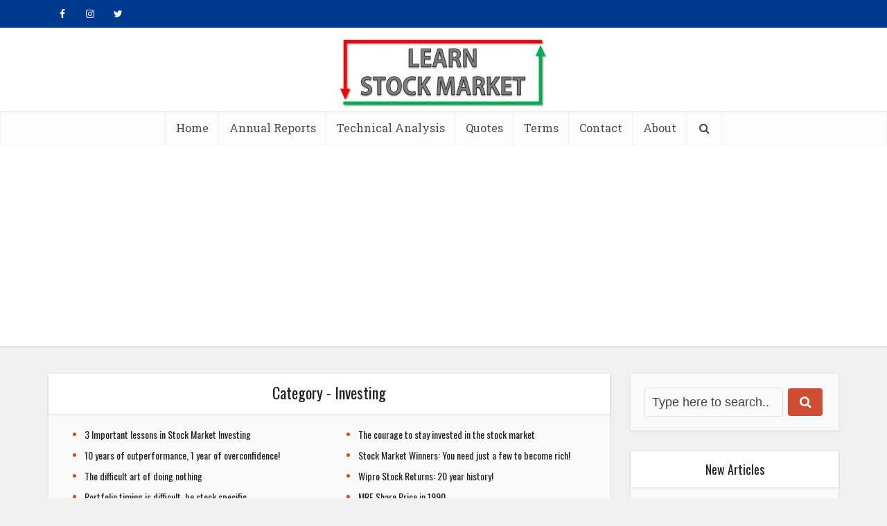

--- FILE ---
content_type: text/html; charset=UTF-8
request_url: https://www.learnstockmarket.in/category/invest/
body_size: 11207
content:
<!DOCTYPE html>
<html lang="en-US" prefix="og: https://ogp.me/ns#" class="no-js no-svg">

<head>

<meta http-equiv="Content-Type" content="text/html; charset=UTF-8" />
<meta name="viewport" content="user-scalable=yes, width=device-width, initial-scale=1.0, maximum-scale=1, minimum-scale=1">
<link rel="profile" href="https://gmpg.org/xfn/11" />

	<style>img:is([sizes="auto" i], [sizes^="auto," i]) { contain-intrinsic-size: 3000px 1500px }</style>
	
<!-- Search Engine Optimization by Rank Math - https://rankmath.com/ -->
<title>Investing - Learn Stock Market</title>
<meta name="robots" content="follow, index, max-snippet:-1, max-video-preview:-1, max-image-preview:large"/>
<link rel="canonical" href="https://www.learnstockmarket.in/category/invest/" />
<link rel="next" href="https://www.learnstockmarket.in/category/invest/page/2/" />
<meta property="og:locale" content="en_US" />
<meta property="og:type" content="article" />
<meta property="og:title" content="Investing - Learn Stock Market" />
<meta property="og:url" content="https://www.learnstockmarket.in/category/invest/" />
<meta property="og:site_name" content="Learn Stock Market" />
<meta name="twitter:card" content="summary_large_image" />
<meta name="twitter:title" content="Investing - Learn Stock Market" />
<meta name="twitter:site" content="@admin" />
<meta name="twitter:label1" content="Posts" />
<meta name="twitter:data1" content="29" />
<script type="application/ld+json" class="rank-math-schema">{"@context":"https://schema.org","@graph":[{"@type":"Organization","@id":"https://www.learnstockmarket.in/#organization","name":"Learn Stock Market","sameAs":["https://twitter.com/admin"]},{"@type":"WebSite","@id":"https://www.learnstockmarket.in/#website","url":"https://www.learnstockmarket.in","name":"Learn Stock Market","publisher":{"@id":"https://www.learnstockmarket.in/#organization"},"inLanguage":"en-US"},{"@type":"BreadcrumbList","@id":"https://www.learnstockmarket.in/category/invest/#breadcrumb","itemListElement":[{"@type":"ListItem","position":"1","item":{"@id":"http://www.learnstockmarket.in","name":"Home"}},{"@type":"ListItem","position":"2","item":{"@id":"https://www.learnstockmarket.in/category/invest/","name":"Investing"}}]},{"@type":"CollectionPage","@id":"https://www.learnstockmarket.in/category/invest/#webpage","url":"https://www.learnstockmarket.in/category/invest/","name":"Investing - Learn Stock Market","isPartOf":{"@id":"https://www.learnstockmarket.in/#website"},"inLanguage":"en-US","breadcrumb":{"@id":"https://www.learnstockmarket.in/category/invest/#breadcrumb"}}]}</script>
<!-- /Rank Math WordPress SEO plugin -->

<link rel='dns-prefetch' href='//fonts.googleapis.com' />
<link rel="alternate" type="application/rss+xml" title="Learn Stock Market &raquo; Feed" href="https://www.learnstockmarket.in/feed/" />
<link rel="alternate" type="application/rss+xml" title="Learn Stock Market &raquo; Comments Feed" href="https://www.learnstockmarket.in/comments/feed/" />
<link rel="alternate" type="application/rss+xml" title="Learn Stock Market &raquo; Investing Category Feed" href="https://www.learnstockmarket.in/category/invest/feed/" />
<script type="text/javascript">
/* <![CDATA[ */
window._wpemojiSettings = {"baseUrl":"https:\/\/s.w.org\/images\/core\/emoji\/15.0.3\/72x72\/","ext":".png","svgUrl":"https:\/\/s.w.org\/images\/core\/emoji\/15.0.3\/svg\/","svgExt":".svg","source":{"concatemoji":"https:\/\/www.learnstockmarket.in\/wp-includes\/js\/wp-emoji-release.min.js?ver=6.7.4"}};
/*! This file is auto-generated */
!function(i,n){var o,s,e;function c(e){try{var t={supportTests:e,timestamp:(new Date).valueOf()};sessionStorage.setItem(o,JSON.stringify(t))}catch(e){}}function p(e,t,n){e.clearRect(0,0,e.canvas.width,e.canvas.height),e.fillText(t,0,0);var t=new Uint32Array(e.getImageData(0,0,e.canvas.width,e.canvas.height).data),r=(e.clearRect(0,0,e.canvas.width,e.canvas.height),e.fillText(n,0,0),new Uint32Array(e.getImageData(0,0,e.canvas.width,e.canvas.height).data));return t.every(function(e,t){return e===r[t]})}function u(e,t,n){switch(t){case"flag":return n(e,"\ud83c\udff3\ufe0f\u200d\u26a7\ufe0f","\ud83c\udff3\ufe0f\u200b\u26a7\ufe0f")?!1:!n(e,"\ud83c\uddfa\ud83c\uddf3","\ud83c\uddfa\u200b\ud83c\uddf3")&&!n(e,"\ud83c\udff4\udb40\udc67\udb40\udc62\udb40\udc65\udb40\udc6e\udb40\udc67\udb40\udc7f","\ud83c\udff4\u200b\udb40\udc67\u200b\udb40\udc62\u200b\udb40\udc65\u200b\udb40\udc6e\u200b\udb40\udc67\u200b\udb40\udc7f");case"emoji":return!n(e,"\ud83d\udc26\u200d\u2b1b","\ud83d\udc26\u200b\u2b1b")}return!1}function f(e,t,n){var r="undefined"!=typeof WorkerGlobalScope&&self instanceof WorkerGlobalScope?new OffscreenCanvas(300,150):i.createElement("canvas"),a=r.getContext("2d",{willReadFrequently:!0}),o=(a.textBaseline="top",a.font="600 32px Arial",{});return e.forEach(function(e){o[e]=t(a,e,n)}),o}function t(e){var t=i.createElement("script");t.src=e,t.defer=!0,i.head.appendChild(t)}"undefined"!=typeof Promise&&(o="wpEmojiSettingsSupports",s=["flag","emoji"],n.supports={everything:!0,everythingExceptFlag:!0},e=new Promise(function(e){i.addEventListener("DOMContentLoaded",e,{once:!0})}),new Promise(function(t){var n=function(){try{var e=JSON.parse(sessionStorage.getItem(o));if("object"==typeof e&&"number"==typeof e.timestamp&&(new Date).valueOf()<e.timestamp+604800&&"object"==typeof e.supportTests)return e.supportTests}catch(e){}return null}();if(!n){if("undefined"!=typeof Worker&&"undefined"!=typeof OffscreenCanvas&&"undefined"!=typeof URL&&URL.createObjectURL&&"undefined"!=typeof Blob)try{var e="postMessage("+f.toString()+"("+[JSON.stringify(s),u.toString(),p.toString()].join(",")+"));",r=new Blob([e],{type:"text/javascript"}),a=new Worker(URL.createObjectURL(r),{name:"wpTestEmojiSupports"});return void(a.onmessage=function(e){c(n=e.data),a.terminate(),t(n)})}catch(e){}c(n=f(s,u,p))}t(n)}).then(function(e){for(var t in e)n.supports[t]=e[t],n.supports.everything=n.supports.everything&&n.supports[t],"flag"!==t&&(n.supports.everythingExceptFlag=n.supports.everythingExceptFlag&&n.supports[t]);n.supports.everythingExceptFlag=n.supports.everythingExceptFlag&&!n.supports.flag,n.DOMReady=!1,n.readyCallback=function(){n.DOMReady=!0}}).then(function(){return e}).then(function(){var e;n.supports.everything||(n.readyCallback(),(e=n.source||{}).concatemoji?t(e.concatemoji):e.wpemoji&&e.twemoji&&(t(e.twemoji),t(e.wpemoji)))}))}((window,document),window._wpemojiSettings);
/* ]]> */
</script>
<style id='wp-emoji-styles-inline-css' type='text/css'>

	img.wp-smiley, img.emoji {
		display: inline !important;
		border: none !important;
		box-shadow: none !important;
		height: 1em !important;
		width: 1em !important;
		margin: 0 0.07em !important;
		vertical-align: -0.1em !important;
		background: none !important;
		padding: 0 !important;
	}
</style>
<link rel='stylesheet' id='wp-block-library-css' href='https://www.learnstockmarket.in/wp-includes/css/dist/block-library/style.min.css?ver=6.7.4' type='text/css' media='all' />
<style id='rank-math-toc-block-style-inline-css' type='text/css'>
.wp-block-rank-math-toc-block nav ol{counter-reset:item}.wp-block-rank-math-toc-block nav ol li{display:block}.wp-block-rank-math-toc-block nav ol li:before{content:counters(item, ".") ". ";counter-increment:item}

</style>
<style id='classic-theme-styles-inline-css' type='text/css'>
/*! This file is auto-generated */
.wp-block-button__link{color:#fff;background-color:#32373c;border-radius:9999px;box-shadow:none;text-decoration:none;padding:calc(.667em + 2px) calc(1.333em + 2px);font-size:1.125em}.wp-block-file__button{background:#32373c;color:#fff;text-decoration:none}
</style>
<style id='global-styles-inline-css' type='text/css'>
:root{--wp--preset--aspect-ratio--square: 1;--wp--preset--aspect-ratio--4-3: 4/3;--wp--preset--aspect-ratio--3-4: 3/4;--wp--preset--aspect-ratio--3-2: 3/2;--wp--preset--aspect-ratio--2-3: 2/3;--wp--preset--aspect-ratio--16-9: 16/9;--wp--preset--aspect-ratio--9-16: 9/16;--wp--preset--color--black: #000000;--wp--preset--color--cyan-bluish-gray: #abb8c3;--wp--preset--color--white: #ffffff;--wp--preset--color--pale-pink: #f78da7;--wp--preset--color--vivid-red: #cf2e2e;--wp--preset--color--luminous-vivid-orange: #ff6900;--wp--preset--color--luminous-vivid-amber: #fcb900;--wp--preset--color--light-green-cyan: #7bdcb5;--wp--preset--color--vivid-green-cyan: #00d084;--wp--preset--color--pale-cyan-blue: #8ed1fc;--wp--preset--color--vivid-cyan-blue: #0693e3;--wp--preset--color--vivid-purple: #9b51e0;--wp--preset--color--vce-acc: #cf4d35;--wp--preset--color--vce-meta: #9b9b9b;--wp--preset--color--vce-txt: #444444;--wp--preset--color--vce-bg: #ffffff;--wp--preset--color--vce-cat-0: ;--wp--preset--gradient--vivid-cyan-blue-to-vivid-purple: linear-gradient(135deg,rgba(6,147,227,1) 0%,rgb(155,81,224) 100%);--wp--preset--gradient--light-green-cyan-to-vivid-green-cyan: linear-gradient(135deg,rgb(122,220,180) 0%,rgb(0,208,130) 100%);--wp--preset--gradient--luminous-vivid-amber-to-luminous-vivid-orange: linear-gradient(135deg,rgba(252,185,0,1) 0%,rgba(255,105,0,1) 100%);--wp--preset--gradient--luminous-vivid-orange-to-vivid-red: linear-gradient(135deg,rgba(255,105,0,1) 0%,rgb(207,46,46) 100%);--wp--preset--gradient--very-light-gray-to-cyan-bluish-gray: linear-gradient(135deg,rgb(238,238,238) 0%,rgb(169,184,195) 100%);--wp--preset--gradient--cool-to-warm-spectrum: linear-gradient(135deg,rgb(74,234,220) 0%,rgb(151,120,209) 20%,rgb(207,42,186) 40%,rgb(238,44,130) 60%,rgb(251,105,98) 80%,rgb(254,248,76) 100%);--wp--preset--gradient--blush-light-purple: linear-gradient(135deg,rgb(255,206,236) 0%,rgb(152,150,240) 100%);--wp--preset--gradient--blush-bordeaux: linear-gradient(135deg,rgb(254,205,165) 0%,rgb(254,45,45) 50%,rgb(107,0,62) 100%);--wp--preset--gradient--luminous-dusk: linear-gradient(135deg,rgb(255,203,112) 0%,rgb(199,81,192) 50%,rgb(65,88,208) 100%);--wp--preset--gradient--pale-ocean: linear-gradient(135deg,rgb(255,245,203) 0%,rgb(182,227,212) 50%,rgb(51,167,181) 100%);--wp--preset--gradient--electric-grass: linear-gradient(135deg,rgb(202,248,128) 0%,rgb(113,206,126) 100%);--wp--preset--gradient--midnight: linear-gradient(135deg,rgb(2,3,129) 0%,rgb(40,116,252) 100%);--wp--preset--font-size--small: 15px;--wp--preset--font-size--medium: 20px;--wp--preset--font-size--large: 24px;--wp--preset--font-size--x-large: 42px;--wp--preset--font-size--normal: 18px;--wp--preset--font-size--huge: 31px;--wp--preset--spacing--20: 0.44rem;--wp--preset--spacing--30: 0.67rem;--wp--preset--spacing--40: 1rem;--wp--preset--spacing--50: 1.5rem;--wp--preset--spacing--60: 2.25rem;--wp--preset--spacing--70: 3.38rem;--wp--preset--spacing--80: 5.06rem;--wp--preset--shadow--natural: 6px 6px 9px rgba(0, 0, 0, 0.2);--wp--preset--shadow--deep: 12px 12px 50px rgba(0, 0, 0, 0.4);--wp--preset--shadow--sharp: 6px 6px 0px rgba(0, 0, 0, 0.2);--wp--preset--shadow--outlined: 6px 6px 0px -3px rgba(255, 255, 255, 1), 6px 6px rgba(0, 0, 0, 1);--wp--preset--shadow--crisp: 6px 6px 0px rgba(0, 0, 0, 1);}:where(.is-layout-flex){gap: 0.5em;}:where(.is-layout-grid){gap: 0.5em;}body .is-layout-flex{display: flex;}.is-layout-flex{flex-wrap: wrap;align-items: center;}.is-layout-flex > :is(*, div){margin: 0;}body .is-layout-grid{display: grid;}.is-layout-grid > :is(*, div){margin: 0;}:where(.wp-block-columns.is-layout-flex){gap: 2em;}:where(.wp-block-columns.is-layout-grid){gap: 2em;}:where(.wp-block-post-template.is-layout-flex){gap: 1.25em;}:where(.wp-block-post-template.is-layout-grid){gap: 1.25em;}.has-black-color{color: var(--wp--preset--color--black) !important;}.has-cyan-bluish-gray-color{color: var(--wp--preset--color--cyan-bluish-gray) !important;}.has-white-color{color: var(--wp--preset--color--white) !important;}.has-pale-pink-color{color: var(--wp--preset--color--pale-pink) !important;}.has-vivid-red-color{color: var(--wp--preset--color--vivid-red) !important;}.has-luminous-vivid-orange-color{color: var(--wp--preset--color--luminous-vivid-orange) !important;}.has-luminous-vivid-amber-color{color: var(--wp--preset--color--luminous-vivid-amber) !important;}.has-light-green-cyan-color{color: var(--wp--preset--color--light-green-cyan) !important;}.has-vivid-green-cyan-color{color: var(--wp--preset--color--vivid-green-cyan) !important;}.has-pale-cyan-blue-color{color: var(--wp--preset--color--pale-cyan-blue) !important;}.has-vivid-cyan-blue-color{color: var(--wp--preset--color--vivid-cyan-blue) !important;}.has-vivid-purple-color{color: var(--wp--preset--color--vivid-purple) !important;}.has-black-background-color{background-color: var(--wp--preset--color--black) !important;}.has-cyan-bluish-gray-background-color{background-color: var(--wp--preset--color--cyan-bluish-gray) !important;}.has-white-background-color{background-color: var(--wp--preset--color--white) !important;}.has-pale-pink-background-color{background-color: var(--wp--preset--color--pale-pink) !important;}.has-vivid-red-background-color{background-color: var(--wp--preset--color--vivid-red) !important;}.has-luminous-vivid-orange-background-color{background-color: var(--wp--preset--color--luminous-vivid-orange) !important;}.has-luminous-vivid-amber-background-color{background-color: var(--wp--preset--color--luminous-vivid-amber) !important;}.has-light-green-cyan-background-color{background-color: var(--wp--preset--color--light-green-cyan) !important;}.has-vivid-green-cyan-background-color{background-color: var(--wp--preset--color--vivid-green-cyan) !important;}.has-pale-cyan-blue-background-color{background-color: var(--wp--preset--color--pale-cyan-blue) !important;}.has-vivid-cyan-blue-background-color{background-color: var(--wp--preset--color--vivid-cyan-blue) !important;}.has-vivid-purple-background-color{background-color: var(--wp--preset--color--vivid-purple) !important;}.has-black-border-color{border-color: var(--wp--preset--color--black) !important;}.has-cyan-bluish-gray-border-color{border-color: var(--wp--preset--color--cyan-bluish-gray) !important;}.has-white-border-color{border-color: var(--wp--preset--color--white) !important;}.has-pale-pink-border-color{border-color: var(--wp--preset--color--pale-pink) !important;}.has-vivid-red-border-color{border-color: var(--wp--preset--color--vivid-red) !important;}.has-luminous-vivid-orange-border-color{border-color: var(--wp--preset--color--luminous-vivid-orange) !important;}.has-luminous-vivid-amber-border-color{border-color: var(--wp--preset--color--luminous-vivid-amber) !important;}.has-light-green-cyan-border-color{border-color: var(--wp--preset--color--light-green-cyan) !important;}.has-vivid-green-cyan-border-color{border-color: var(--wp--preset--color--vivid-green-cyan) !important;}.has-pale-cyan-blue-border-color{border-color: var(--wp--preset--color--pale-cyan-blue) !important;}.has-vivid-cyan-blue-border-color{border-color: var(--wp--preset--color--vivid-cyan-blue) !important;}.has-vivid-purple-border-color{border-color: var(--wp--preset--color--vivid-purple) !important;}.has-vivid-cyan-blue-to-vivid-purple-gradient-background{background: var(--wp--preset--gradient--vivid-cyan-blue-to-vivid-purple) !important;}.has-light-green-cyan-to-vivid-green-cyan-gradient-background{background: var(--wp--preset--gradient--light-green-cyan-to-vivid-green-cyan) !important;}.has-luminous-vivid-amber-to-luminous-vivid-orange-gradient-background{background: var(--wp--preset--gradient--luminous-vivid-amber-to-luminous-vivid-orange) !important;}.has-luminous-vivid-orange-to-vivid-red-gradient-background{background: var(--wp--preset--gradient--luminous-vivid-orange-to-vivid-red) !important;}.has-very-light-gray-to-cyan-bluish-gray-gradient-background{background: var(--wp--preset--gradient--very-light-gray-to-cyan-bluish-gray) !important;}.has-cool-to-warm-spectrum-gradient-background{background: var(--wp--preset--gradient--cool-to-warm-spectrum) !important;}.has-blush-light-purple-gradient-background{background: var(--wp--preset--gradient--blush-light-purple) !important;}.has-blush-bordeaux-gradient-background{background: var(--wp--preset--gradient--blush-bordeaux) !important;}.has-luminous-dusk-gradient-background{background: var(--wp--preset--gradient--luminous-dusk) !important;}.has-pale-ocean-gradient-background{background: var(--wp--preset--gradient--pale-ocean) !important;}.has-electric-grass-gradient-background{background: var(--wp--preset--gradient--electric-grass) !important;}.has-midnight-gradient-background{background: var(--wp--preset--gradient--midnight) !important;}.has-small-font-size{font-size: var(--wp--preset--font-size--small) !important;}.has-medium-font-size{font-size: var(--wp--preset--font-size--medium) !important;}.has-large-font-size{font-size: var(--wp--preset--font-size--large) !important;}.has-x-large-font-size{font-size: var(--wp--preset--font-size--x-large) !important;}
:where(.wp-block-post-template.is-layout-flex){gap: 1.25em;}:where(.wp-block-post-template.is-layout-grid){gap: 1.25em;}
:where(.wp-block-columns.is-layout-flex){gap: 2em;}:where(.wp-block-columns.is-layout-grid){gap: 2em;}
:root :where(.wp-block-pullquote){font-size: 1.5em;line-height: 1.6;}
</style>
<link rel='stylesheet' id='ub-extension-style-css-css' href='https://www.learnstockmarket.in/wp-content/plugins/ultimate-blocks/src/extensions/style.css?ver=6.7.4' type='text/css' media='all' />
<link rel='stylesheet' id='vce-fonts-css' href='https://fonts.googleapis.com/css2?family=Open%20Sans:wght@400&#038;family=Oswald:wght@400&#038;family=Roboto%20Slab:wght@400' type='text/css' media='all' />
<link rel='stylesheet' id='vce-style-css' href='https://www.learnstockmarket.in/wp-content/themes/voice/assets/css/main.css?ver=3.0.2' type='text/css' media='all' />
<style id='vce-style-inline-css' type='text/css'>
body, button, input, select, textarea {font-size: 1.8rem;}.vce-single .entry-headline p{font-size: 2.2rem;}.main-navigation a{font-size: 1.6rem;}.sidebar .widget-title{font-size: 1.8rem;}.sidebar .widget, .vce-lay-c .entry-content, .vce-lay-h .entry-content {font-size: 1.6rem;}.vce-featured-link-article{font-size: 5.2rem;}.vce-featured-grid-big.vce-featured-grid .vce-featured-link-article{font-size: 3.4rem;}.vce-featured-grid .vce-featured-link-article{font-size: 2.2rem;}h1 { font-size: 3.4rem; }h2 { font-size: 3.0rem; }h3 { font-size: 3.0rem; }h4 { font-size: 2.2rem; }h5 { font-size: 2.0rem; }h6 { font-size: 1.8rem; }.comment-reply-title, .main-box-title{font-size: 2.2rem;}h1.entry-title{font-size: 3.4rem;}.vce-lay-a .entry-title a{font-size: 3.4rem;}.vce-lay-b .entry-title{font-size: 2.4rem;}.vce-lay-c .entry-title, .vce-sid-none .vce-lay-c .entry-title{font-size: 2.2rem;}.vce-lay-d .entry-title{font-size: 1.5rem;}.vce-lay-e .entry-title{font-size: 1.4rem;}.vce-lay-f .entry-title{font-size: 1.4rem;}.vce-lay-g .entry-title a, .vce-lay-g .entry-title a:hover{font-size: 3.0rem;}.vce-lay-h .entry-title{font-size: 2.4rem;}.entry-meta div,.entry-meta div a,.vce-lay-g .meta-item,.vce-lay-c .meta-item{font-size: 1.5rem;}.vce-lay-d .meta-category a,.vce-lay-d .entry-meta div,.vce-lay-d .entry-meta div a,.vce-lay-e .entry-meta div,.vce-lay-e .entry-meta div a,.vce-lay-e .fn,.vce-lay-e .meta-item{font-size: 1.4rem;}body {background-color:#f0f0f0;}body,.mks_author_widget h3,.site-description,.meta-category a,textarea {font-family: 'Open Sans';font-weight: 400;}h1,h2,h3,h4,h5,h6,blockquote,.vce-post-link,.site-title,.site-title a,.main-box-title,.comment-reply-title,.entry-title a,.vce-single .entry-headline p,.vce-prev-next-link,.author-title,.mks_pullquote,.widget_rss ul li .rsswidget,#bbpress-forums .bbp-forum-title,#bbpress-forums .bbp-topic-permalink {font-family: 'Oswald';font-weight: 400;}.main-navigation a,.sidr a{font-family: 'Roboto Slab';font-weight: 400;}.vce-single .entry-content,.vce-single .entry-headline,.vce-single .entry-footer,.vce-share-bar {width: 730px;}.vce-lay-a .lay-a-content{width: 730px;max-width: 730px;}.vce-page .entry-content,.vce-page .entry-title-page {width: 730px;}.vce-sid-none .vce-single .entry-content,.vce-sid-none .vce-single .entry-headline,.vce-sid-none .vce-single .entry-footer {width: 1050px;}.vce-sid-none .vce-page .entry-content,.vce-sid-none .vce-page .entry-title-page,.error404 .entry-content {width: 600px;max-width: 600px;}body, button, input, select, textarea{color: #444444;}h1,h2,h3,h4,h5,h6,.entry-title a,.prev-next-nav a,#bbpress-forums .bbp-forum-title, #bbpress-forums .bbp-topic-permalink,.woocommerce ul.products li.product .price .amount{color: #232323;}a,.entry-title a:hover,.vce-prev-next-link:hover,.vce-author-links a:hover,.required,.error404 h4,.prev-next-nav a:hover,#bbpress-forums .bbp-forum-title:hover, #bbpress-forums .bbp-topic-permalink:hover,.woocommerce ul.products li.product h3:hover,.woocommerce ul.products li.product h3:hover mark,.main-box-title a:hover{color: #cf4d35;}.vce-square,.vce-main-content .mejs-controls .mejs-time-rail .mejs-time-current,button,input[type="button"],input[type="reset"],input[type="submit"],.vce-button,.pagination-wapper a,#vce-pagination .next.page-numbers,#vce-pagination .prev.page-numbers,#vce-pagination .page-numbers,#vce-pagination .page-numbers.current,.vce-link-pages a,#vce-pagination a,.vce-load-more a,.vce-slider-pagination .owl-nav > div,.vce-mega-menu-posts-wrap .owl-nav > div,.comment-reply-link:hover,.vce-featured-section a,.vce-lay-g .vce-featured-info .meta-category a,.vce-404-menu a,.vce-post.sticky .meta-image:before,#vce-pagination .page-numbers:hover,#bbpress-forums .bbp-pagination .current,#bbpress-forums .bbp-pagination a:hover,.woocommerce #respond input#submit,.woocommerce a.button,.woocommerce button.button,.woocommerce input.button,.woocommerce ul.products li.product .added_to_cart,.woocommerce #respond input#submit:hover,.woocommerce a.button:hover,.woocommerce button.button:hover,.woocommerce input.button:hover,.woocommerce ul.products li.product .added_to_cart:hover,.woocommerce #respond input#submit.alt,.woocommerce a.button.alt,.woocommerce button.button.alt,.woocommerce input.button.alt,.woocommerce #respond input#submit.alt:hover, .woocommerce a.button.alt:hover, .woocommerce button.button.alt:hover, .woocommerce input.button.alt:hover,.woocommerce span.onsale,.woocommerce .widget_price_filter .ui-slider .ui-slider-range,.woocommerce .widget_price_filter .ui-slider .ui-slider-handle,.comments-holder .navigation .page-numbers.current,.vce-lay-a .vce-read-more:hover,.vce-lay-c .vce-read-more:hover,body div.wpforms-container-full .wpforms-form input[type=submit], body div.wpforms-container-full .wpforms-form button[type=submit], body div.wpforms-container-full .wpforms-form .wpforms-page-button,body div.wpforms-container-full .wpforms-form input[type=submit]:hover, body div.wpforms-container-full .wpforms-form button[type=submit]:hover, body div.wpforms-container-full .wpforms-form .wpforms-page-button:hover,.wp-block-search__button {background-color: #cf4d35;}#vce-pagination .page-numbers,.comments-holder .navigation .page-numbers{background: transparent;color: #cf4d35;border: 1px solid #cf4d35;}.comments-holder .navigation .page-numbers:hover{background: #cf4d35;border: 1px solid #cf4d35;}.bbp-pagination-links a{background: transparent;color: #cf4d35;border: 1px solid #cf4d35 !important;}#vce-pagination .page-numbers.current,.bbp-pagination-links span.current,.comments-holder .navigation .page-numbers.current{border: 1px solid #cf4d35;}.widget_categories .cat-item:before,.widget_categories .cat-item .count{background: #cf4d35;}.comment-reply-link,.vce-lay-a .vce-read-more,.vce-lay-c .vce-read-more{border: 1px solid #cf4d35;}.entry-meta div,.entry-meta-count,.entry-meta div a,.comment-metadata a,.meta-category span,.meta-author-wrapped,.wp-caption .wp-caption-text,.widget_rss .rss-date,.sidebar cite,.site-footer cite,.sidebar .vce-post-list .entry-meta div,.sidebar .vce-post-list .entry-meta div a,.sidebar .vce-post-list .fn,.sidebar .vce-post-list .fn a,.site-footer .vce-post-list .entry-meta div,.site-footer .vce-post-list .entry-meta div a,.site-footer .vce-post-list .fn,.site-footer .vce-post-list .fn a,#bbpress-forums .bbp-topic-started-by,#bbpress-forums .bbp-topic-started-in,#bbpress-forums .bbp-forum-info .bbp-forum-content,#bbpress-forums p.bbp-topic-meta,span.bbp-admin-links a,.bbp-reply-post-date,#bbpress-forums li.bbp-header,#bbpress-forums li.bbp-footer,.woocommerce .woocommerce-result-count,.woocommerce .product_meta{color: #9b9b9b;}.main-box-title, .comment-reply-title, .main-box-head{background: #ffffff;color: #232323;}.main-box-title a{color: #232323;}.sidebar .widget .widget-title a{color: #232323;}.main-box,.comment-respond,.prev-next-nav{background: #f9f9f9;}.vce-post,ul.comment-list > li.comment,.main-box-single,.ie8 .vce-single,#disqus_thread,.vce-author-card,.vce-author-card .vce-content-outside,.mks-bredcrumbs-container,ul.comment-list > li.pingback{background: #ffffff;}.mks_tabs.horizontal .mks_tab_nav_item.active{border-bottom: 1px solid #ffffff;}.mks_tabs.horizontal .mks_tab_item,.mks_tabs.vertical .mks_tab_nav_item.active,.mks_tabs.horizontal .mks_tab_nav_item.active{background: #ffffff;}.mks_tabs.vertical .mks_tab_nav_item.active{border-right: 1px solid #ffffff;}#vce-pagination,.vce-slider-pagination .owl-controls,.vce-content-outside,.comments-holder .navigation{background: #f3f3f3;}.sidebar .widget-title{background: #ffffff;color: #232323;}.sidebar .widget{background: #f9f9f9;}.sidebar .widget,.sidebar .widget li a,.sidebar .mks_author_widget h3 a,.sidebar .mks_author_widget h3,.sidebar .vce-search-form .vce-search-input,.sidebar .vce-search-form .vce-search-input:focus{color: #444444;}.sidebar .widget li a:hover,.sidebar .widget a,.widget_nav_menu li.menu-item-has-children:hover:after,.widget_pages li.page_item_has_children:hover:after{color: #cf4d35;}.sidebar .tagcloud a {border: 1px solid #cf4d35;}.sidebar .mks_author_link,.sidebar .tagcloud a:hover,.sidebar .mks_themeforest_widget .more,.sidebar button,.sidebar input[type="button"],.sidebar input[type="reset"],.sidebar input[type="submit"],.sidebar .vce-button,.sidebar .bbp_widget_login .button{background-color: #cf4d35;}.sidebar .mks_author_widget .mks_autor_link_wrap,.sidebar .mks_themeforest_widget .mks_read_more,.widget .meks-instagram-follow-link {background: #f3f3f3;}.sidebar #wp-calendar caption,.sidebar .recentcomments,.sidebar .post-date,.sidebar #wp-calendar tbody{color: rgba(68,68,68,0.7);}.site-footer{background: #373941;}.site-footer .widget-title{color: #ffffff;}.site-footer,.site-footer .widget,.site-footer .widget li a,.site-footer .mks_author_widget h3 a,.site-footer .mks_author_widget h3,.site-footer .vce-search-form .vce-search-input,.site-footer .vce-search-form .vce-search-input:focus{color: #f9f9f9;}.site-footer .widget li a:hover,.site-footer .widget a,.site-info a{color: #ffffff;}.site-footer .tagcloud a {border: 1px solid #ffffff;}.site-footer .mks_author_link,.site-footer .mks_themeforest_widget .more,.site-footer button,.site-footer input[type="button"],.site-footer input[type="reset"],.site-footer input[type="submit"],.site-footer .vce-button,.site-footer .tagcloud a:hover{background-color: #ffffff;}.site-footer #wp-calendar caption,.site-footer .recentcomments,.site-footer .post-date,.site-footer #wp-calendar tbody,.site-footer .site-info{color: rgba(249,249,249,0.7);}.top-header,.top-nav-menu li .sub-menu{background: #00398e;}.top-header,.top-header a{color: #ffffff;}.top-header .vce-search-form .vce-search-input,.top-header .vce-search-input:focus,.top-header .vce-search-submit{color: #ffffff;}.top-header .vce-search-form .vce-search-input::-webkit-input-placeholder { color: #ffffff;}.top-header .vce-search-form .vce-search-input:-moz-placeholder { color: #ffffff;}.top-header .vce-search-form .vce-search-input::-moz-placeholder { color: #ffffff;}.top-header .vce-search-form .vce-search-input:-ms-input-placeholder { color: #ffffff;}.header-1-wrapper{height: 120px;padding-top: 10px;}.header-2-wrapper,.header-3-wrapper{height: 120px;}.header-2-wrapper .site-branding,.header-3-wrapper .site-branding{top: 10px;left: 0px;}.site-title a, .site-title a:hover{color: #232323;}.site-description{color: #aaaaaa;}.main-header{background-color: #ffffff;}.header-bottom-wrapper{background: #fcfcfc;}.vce-header-ads{margin: 15px 0;}.header-3-wrapper .nav-menu > li > a{padding: 50px 15px;}.header-sticky,.sidr{background: rgba(252,252,252,0.95);}.ie8 .header-sticky{background: #ffffff;}.main-navigation a,.nav-menu .vce-mega-menu > .sub-menu > li > a,.sidr li a,.vce-menu-parent{color: #4a4a4a;}.nav-menu > li:hover > a,.nav-menu > .current_page_item > a,.nav-menu > .current-menu-item > a,.nav-menu > .current-menu-ancestor > a,.main-navigation a.vce-item-selected,.main-navigation ul ul li:hover > a,.nav-menu ul .current-menu-item a,.nav-menu ul .current_page_item a,.vce-menu-parent:hover,.sidr li a:hover,.sidr li.sidr-class-current_page_item > a,.main-navigation li.current-menu-item.fa:before,.vce-responsive-nav{color: #cf4d35;}#sidr-id-vce_main_navigation_menu .soc-nav-menu li a:hover {color: #ffffff;}.nav-menu > li:hover > a,.nav-menu > .current_page_item > a,.nav-menu > .current-menu-item > a,.nav-menu > .current-menu-ancestor > a,.main-navigation a.vce-item-selected,.main-navigation ul ul,.header-sticky .nav-menu > .current_page_item:hover > a,.header-sticky .nav-menu > .current-menu-item:hover > a,.header-sticky .nav-menu > .current-menu-ancestor:hover > a,.header-sticky .main-navigation a.vce-item-selected:hover{background-color: #ffffff;}.search-header-wrap ul {border-top: 2px solid #cf4d35;}.vce-cart-icon a.vce-custom-cart span,.sidr-class-vce-custom-cart .sidr-class-vce-cart-count {background: #cf4d35;font-family: 'Open Sans';}.vce-border-top .main-box-title{border-top: 2px solid #cf4d35;}.tagcloud a:hover,.sidebar .widget .mks_author_link,.sidebar .widget.mks_themeforest_widget .more,.site-footer .widget .mks_author_link,.site-footer .widget.mks_themeforest_widget .more,.vce-lay-g .entry-meta div,.vce-lay-g .fn,.vce-lay-g .fn a{color: #FFF;}.vce-featured-header .vce-featured-header-background{opacity: 0.5}.vce-featured-grid .vce-featured-header-background,.vce-post-big .vce-post-img:after,.vce-post-slider .vce-post-img:after{opacity: 0.5}.vce-featured-grid .owl-item:hover .vce-grid-text .vce-featured-header-background,.vce-post-big li:hover .vce-post-img:after,.vce-post-slider li:hover .vce-post-img:after {opacity: 0.8}.vce-featured-grid.vce-featured-grid-big .vce-featured-header-background,.vce-post-big .vce-post-img:after,.vce-post-slider .vce-post-img:after{opacity: 0.5}.vce-featured-grid.vce-featured-grid-big .owl-item:hover .vce-grid-text .vce-featured-header-background,.vce-post-big li:hover .vce-post-img:after,.vce-post-slider li:hover .vce-post-img:after {opacity: 0.8}#back-top {background: #323232}.sidr input[type=text]{background: rgba(74,74,74,0.1);color: rgba(74,74,74,0.5);}.is-style-solid-color{background-color: #cf4d35;color: #ffffff;}.wp-block-image figcaption{color: #9b9b9b;}.wp-block-cover .wp-block-cover-image-text, .wp-block-cover .wp-block-cover-text, .wp-block-cover h2, .wp-block-cover-image .wp-block-cover-image-text, .wp-block-cover-image .wp-block-cover-text, .wp-block-cover-image h2,p.has-drop-cap:not(:focus)::first-letter,p.wp-block-subhead{font-family: 'Oswald';font-weight: 400;}.wp-block-cover .wp-block-cover-image-text, .wp-block-cover .wp-block-cover-text, .wp-block-cover h2, .wp-block-cover-image .wp-block-cover-image-text, .wp-block-cover-image .wp-block-cover-text, .wp-block-cover-image h2{font-size: 2.2rem;}p.wp-block-subhead{font-size: 2.2rem;}.wp-block-button__link{background: #cf4d35}.wp-block-search .wp-block-search__button{color: #ffffff}.gallery-item {display: inline-block;text-align: center;vertical-align: top;width: 100%;padding: 0.79104477%;}.gallery-columns-2 .gallery-item {max-width: 50%;}.gallery-columns-3 .gallery-item {max-width: 33.33%;}.gallery-columns-4 .gallery-item {max-width: 25%;}.gallery-columns-5 .gallery-item {max-width: 20%;}.gallery-columns-6 .gallery-item {max-width: 16.66%;}.gallery-columns-7 .gallery-item {max-width: 14.28%;}.gallery-columns-8 .gallery-item {max-width: 12.5%;}.gallery-columns-9 .gallery-item {max-width: 11.11%;}.has-small-font-size{ font-size: 1.2rem;}.has-large-font-size{ font-size: 1.9rem;}.has-huge-font-size{ font-size: 2.3rem;}@media(min-width: 671px){.has-small-font-size{ font-size: 1.5rem;}.has-normal-font-size{ font-size: 1.8rem;}.has-large-font-size{ font-size: 2.4rem;}.has-huge-font-size{ font-size: 3.1rem;}}.has-vce-acc-background-color{ background-color: #cf4d35;}.has-vce-acc-color{ color: #cf4d35;}.has-vce-meta-background-color{ background-color: #9b9b9b;}.has-vce-meta-color{ color: #9b9b9b;}.has-vce-txt-background-color{ background-color: #444444;}.has-vce-txt-color{ color: #444444;}.has-vce-bg-background-color{ background-color: #ffffff;}.has-vce-bg-color{ color: #ffffff;}.has-vce-cat-0-background-color{ background-color: ;}.has-vce-cat-0-color{ color: ;}
</style>
<link rel='stylesheet' id='vce-font-awesome-css' href='https://www.learnstockmarket.in/wp-content/themes/voice/assets/css/font-awesome.min.css?ver=3.0.2' type='text/css' media='all' />
<link rel='stylesheet' id='vce-responsive-css' href='https://www.learnstockmarket.in/wp-content/themes/voice/assets/css/responsive.css?ver=3.0.2' type='text/css' media='all' />
<script type="text/javascript" src="https://www.learnstockmarket.in/wp-includes/js/jquery/jquery.min.js?ver=3.7.1" id="jquery-core-js"></script>
<script type="text/javascript" src="https://www.learnstockmarket.in/wp-includes/js/jquery/jquery-migrate.min.js?ver=3.4.1" id="jquery-migrate-js"></script>
<link rel="https://api.w.org/" href="https://www.learnstockmarket.in/wp-json/" /><link rel="alternate" title="JSON" type="application/json" href="https://www.learnstockmarket.in/wp-json/wp/v2/categories/6" /><link rel="EditURI" type="application/rsd+xml" title="RSD" href="https://www.learnstockmarket.in/xmlrpc.php?rsd" />
<meta name="generator" content="WordPress 6.7.4" />
<meta name="generator" content="Redux 4.5.0" />
	<style></style>

	<link rel="icon" href="https://www.learnstockmarket.in/wp-content/uploads/2020/07/cropped-Favicon-1-32x32.png" sizes="32x32" />
<link rel="icon" href="https://www.learnstockmarket.in/wp-content/uploads/2020/07/cropped-Favicon-1-192x192.png" sizes="192x192" />
<link rel="apple-touch-icon" href="https://www.learnstockmarket.in/wp-content/uploads/2020/07/cropped-Favicon-1-180x180.png" />
<meta name="msapplication-TileImage" content="https://www.learnstockmarket.in/wp-content/uploads/2020/07/cropped-Favicon-1-270x270.png" />
		<style type="text/css" id="wp-custom-css">
			h2, h3{
	margin-bottom: 22px;
}
.comment-content {
	margin: 20px 0px 20px 0px;
}		</style>
			<script async src="https://pagead2.googlesyndication.com/pagead/js/adsbygoogle.js?client=ca-pub-6486999867327417"
     crossorigin="anonymous"></script>
</head>

<body class="archive category category-invest category-6 wp-embed-responsive vce-sid-right voice-v_3_0_2">

<div id="vce-main">

<header id="header" class="main-header">
	<div class="top-header">
	<div class="container">

					<div class="vce-wrap-left">
					<div class="menu-social-container"><ul id="vce_social_menu" class="soc-nav-menu"><li id="menu-item-1282" class="menu-item menu-item-type-custom menu-item-object-custom menu-item-1282"><a href="https://www.facebook.com/LearnStockMarket.in"><span class="vce-social-name">Facebook</span></a></li>
<li id="menu-item-1283" class="menu-item menu-item-type-custom menu-item-object-custom menu-item-1283"><a href="https://www.instagram.com/learnstockmarket.in"><span class="vce-social-name">Instagram</span></a></li>
<li id="menu-item-1284" class="menu-item menu-item-type-custom menu-item-object-custom menu-item-1284"><a href="https://twitter.com/LearnSMarket"><span class="vce-social-name">Twitter</span></a></li>
</ul></div>
			</div>
				
		
		


	</div>
</div><div class="container header-1-wrapper header-main-area">	
		<div class="vce-res-nav">
	<a class="vce-responsive-nav" href="#sidr-main"><i class="fa fa-bars"></i></a>
</div>
<div class="site-branding">
	<span class="site-title"><a href="https://www.learnstockmarket.in/" rel="home" class="has-logo"><picture class="vce-logo"><source media="(min-width: 1024px)" srcset="https://www.learnstockmarket.in/wp-content/uploads/2020/01/7-e1580321081374.jpg"><source srcset="https://www.learnstockmarket.in/wp-content/uploads/2020/01/7-e1580321081374.jpg"><img src="https://www.learnstockmarket.in/wp-content/uploads/2020/01/7-e1580321081374.jpg" alt="Learn Stock Market"></picture></a></span></div></div>

<div class="header-bottom-wrapper">
	<div class="container">
		<nav id="site-navigation" class="main-navigation" role="navigation">
	<ul id="vce_main_navigation_menu" class="nav-menu"><li id="menu-item-7" class="menu-item menu-item-type-custom menu-item-object-custom menu-item-home menu-item-7"><a href="https://www.learnstockmarket.in/">Home</a><li id="menu-item-1332" class="menu-item menu-item-type-post_type menu-item-object-page menu-item-1332"><a href="https://www.learnstockmarket.in/annual-reports/">Annual Reports</a><li id="menu-item-1742" class="menu-item menu-item-type-post_type menu-item-object-page menu-item-1742"><a href="https://www.learnstockmarket.in/technical-analysis/">Technical Analysis</a><li id="menu-item-48" class="menu-item menu-item-type-taxonomy menu-item-object-category menu-item-48"><a href="https://www.learnstockmarket.in/category/quote/">Quotes</a><li id="menu-item-329" class="menu-item menu-item-type-post_type menu-item-object-page menu-item-329"><a href="https://www.learnstockmarket.in/term/">Terms</a><li id="menu-item-8" class="menu-item menu-item-type-post_type menu-item-object-page menu-item-8"><a href="https://www.learnstockmarket.in/about/">Contact</a><li id="menu-item-43" class="menu-item menu-item-type-post_type menu-item-object-page menu-item-43"><a href="https://www.learnstockmarket.in/about/">About</a><li class="search-header-wrap"><a class="search_header" href="javascript:void(0)"><i class="fa fa-search"></i></a><ul class="search-header-form-ul"><li><form class="vce-search-form" action="https://www.learnstockmarket.in/" method="get">
	<input name="s" class="vce-search-input" size="20" type="text" value="Type here to search..." onfocus="(this.value == 'Type here to search...') && (this.value = '')" onblur="(this.value == '') && (this.value = 'Type here to search...')" placeholder="Type here to search..." />
		<button type="submit" class="vce-search-submit"><i class="fa fa-search"></i></button> 
</form></li></ul></li></ul></nav>	</div>
</div></header>


<div id="main-wrapper">



	



<div id="content" class="container site-content">

		
	<div id="primary" class="vce-main-content">

		<div class="main-box">

		
	<div class="main-box-head">
		<h1 class="main-box-title">Category - Investing</h1>
			</div>

			<div class="main-box-inside">

			
				
				
									
					<div class="vce-loop-wrap" >
						<article class="vce-post vce-lay-f post-129 post type-post status-publish format-standard has-post-thumbnail hentry category-invest">
	
	<header class="entry-header">
		<span class="vce-square"></span>
		<h2 class="entry-title"><a href="https://www.learnstockmarket.in/invest/3-important-lessons-in-stock-market-investing/" title="3 Important lessons in Stock Market Investing">3 Important lessons in Stock Market Investing</a></h2>
	</header>

</article>
						
						
									
					
						<article class="vce-post vce-lay-f post-2711 post type-post status-publish format-standard hentry category-invest">
	
	<header class="entry-header">
		<span class="vce-square"></span>
		<h2 class="entry-title"><a href="https://www.learnstockmarket.in/invest/courage-to-stay-invested/" title="The courage to stay invested in the stock market">The courage to stay invested in the stock market</a></h2>
	</header>

</article>
						
						
									
					
						<article class="vce-post vce-lay-f post-2267 post type-post status-publish format-standard has-post-thumbnail hentry category-invest">
	
	<header class="entry-header">
		<span class="vce-square"></span>
		<h2 class="entry-title"><a href="https://www.learnstockmarket.in/invest/10-years-outperformance-1-year-overconfidence/" title="10 years of outperformance, 1 year of overconfidence!">10 years of outperformance, 1 year of overconfidence!</a></h2>
	</header>

</article>
						
						
									
					
						<article class="vce-post vce-lay-f post-1611 post type-post status-publish format-standard has-post-thumbnail hentry category-invest">
	
	<header class="entry-header">
		<span class="vce-square"></span>
		<h2 class="entry-title"><a href="https://www.learnstockmarket.in/invest/stock-market-winners-you-need-few/" title="Stock Market Winners: You need just a few to become rich!">Stock Market Winners: You need just a few to become rich!</a></h2>
	</header>

</article>
						
						
									
					
						<article class="vce-post vce-lay-f post-2045 post type-post status-publish format-standard has-post-thumbnail hentry category-invest">
	
	<header class="entry-header">
		<span class="vce-square"></span>
		<h2 class="entry-title"><a href="https://www.learnstockmarket.in/invest/the-difficult-art-of-doing-nothing/" title="The difficult art of doing nothing">The difficult art of doing nothing</a></h2>
	</header>

</article>
						
						
									
					
						<article class="vce-post vce-lay-f post-2591 post type-post status-publish format-standard has-post-thumbnail hentry category-invest">
	
	<header class="entry-header">
		<span class="vce-square"></span>
		<h2 class="entry-title"><a href="https://www.learnstockmarket.in/invest/wipro-stock-returns-20-year-history/" title="Wipro Stock Returns: 20 year history!">Wipro Stock Returns: 20 year history!</a></h2>
	</header>

</article>
						
						
									
					
						<article class="vce-post vce-lay-f post-2562 post type-post status-publish format-standard has-post-thumbnail hentry category-invest">
	
	<header class="entry-header">
		<span class="vce-square"></span>
		<h2 class="entry-title"><a href="https://www.learnstockmarket.in/invest/portfolio-timing-is-difficult-be-stock-specific/" title="Portfolio timing is difficult, be stock specific">Portfolio timing is difficult, be stock specific</a></h2>
	</header>

</article>
						
						
									
					
						<article class="vce-post vce-lay-f post-1216 post type-post status-publish format-standard has-post-thumbnail hentry category-invest">
	
	<header class="entry-header">
		<span class="vce-square"></span>
		<h2 class="entry-title"><a href="https://www.learnstockmarket.in/invest/mrf-share-price-in-1990-analysis/" title="MRF Share Price in 1990">MRF Share Price in 1990</a></h2>
	</header>

</article>
						
						
									
					
						<article class="vce-post vce-lay-f post-2510 post type-post status-publish format-standard has-post-thumbnail hentry category-invest">
	
	<header class="entry-header">
		<span class="vce-square"></span>
		<h2 class="entry-title"><a href="https://www.learnstockmarket.in/invest/your-biggest-enemy/" title="Your Biggest Enemy in the Stock Market">Your Biggest Enemy in the Stock Market</a></h2>
	</header>

</article>
						
						
									
					
						<article class="vce-post vce-lay-f post-2448 post type-post status-publish format-standard hentry category-invest">
	
	<header class="entry-header">
		<span class="vce-square"></span>
		<h2 class="entry-title"><a href="https://www.learnstockmarket.in/invest/rakesh-jhunjhunwala-has-invested/" title="Rakesh Jhunjhunwala has invested in a company, should I invest too?">Rakesh Jhunjhunwala has invested in a company, should I invest too?</a></h2>
	</header>

</article>
						
						
									
					
						<article class="vce-post vce-lay-f post-2254 post type-post status-publish format-standard has-post-thumbnail hentry category-invest">
	
	<header class="entry-header">
		<span class="vce-square"></span>
		<h2 class="entry-title"><a href="https://www.learnstockmarket.in/invest/biggest-regret-for-investors/" title="Biggest Regret for Investors in the stock market">Biggest Regret for Investors in the stock market</a></h2>
	</header>

</article>
						
						
									
					
						<article class="vce-post vce-lay-f post-2212 post type-post status-publish format-standard hentry category-invest">
	
	<header class="entry-header">
		<span class="vce-square"></span>
		<h2 class="entry-title"><a href="https://www.learnstockmarket.in/invest/long-term-investing-is-like-meditation/" title="Long Term Investing is like Meditation">Long Term Investing is like Meditation</a></h2>
	</header>

</article>
						
						
									
					
						<article class="vce-post vce-lay-f post-2193 post type-post status-publish format-standard hentry category-invest">
	
	<header class="entry-header">
		<span class="vce-square"></span>
		<h2 class="entry-title"><a href="https://www.learnstockmarket.in/invest/good-company-wrong-price/" title="Good Company Wrong Price">Good Company Wrong Price</a></h2>
	</header>

</article>
						
						
									
					
						<article class="vce-post vce-lay-f post-2177 post type-post status-publish format-standard has-post-thumbnail hentry category-invest">
	
	<header class="entry-header">
		<span class="vce-square"></span>
		<h2 class="entry-title"><a href="https://www.learnstockmarket.in/invest/biggest-mistake-investors-make/" title="Biggest Mistake Stock Market Investors Make">Biggest Mistake Stock Market Investors Make</a></h2>
	</header>

</article>
						
						
									
					
						<article class="vce-post vce-lay-f post-2078 post type-post status-publish format-standard hentry category-invest">
	
	<header class="entry-header">
		<span class="vce-square"></span>
		<h2 class="entry-title"><a href="https://www.learnstockmarket.in/invest/valentines-day-stock-market-lesson/" title="Valentine&#8217;s Day Stock Market lesson">Valentine&#8217;s Day Stock Market lesson</a></h2>
	</header>

</article>
						
													</div>
						
				
					<nav id="vce-pagination" class="vce-load-more">
		<a href="https://www.learnstockmarket.in/category/invest/page/2/"> Load more</a>	</nav>

			
			</div>

		</div>

	</div>

		<aside id="sidebar" class="sidebar right">
		<div id="search-2" class="widget widget_search"><form class="vce-search-form" action="https://www.learnstockmarket.in/" method="get">
	<input name="s" class="vce-search-input" size="20" type="text" value="Type here to search..." onfocus="(this.value == 'Type here to search...') && (this.value = '')" onblur="(this.value == '') && (this.value = 'Type here to search...')" placeholder="Type here to search..." />
		<button type="submit" class="vce-search-submit"><i class="fa fa-search"></i></button> 
</form></div>
		<div id="recent-posts-2" class="widget widget_recent_entries">
		<h4 class="widget-title">New Articles</h4>
		<ul>
											<li>
					<a href="https://www.learnstockmarket.in/article/basant-maheshwari-smallcase-pms-performance/">Basant Maheshwari Smallcase and PMS Performance Review</a>
									</li>
											<li>
					<a href="https://www.learnstockmarket.in/article/step-up-sip-vs-normal-sip/">Step Up SIP vs Normal SIP</a>
									</li>
											<li>
					<a href="https://www.learnstockmarket.in/article/sip-cannot-make-you-rich/">SIP cannot make you rich!</a>
									</li>
											<li>
					<a href="https://www.learnstockmarket.in/quote/wall-street-activity-inactivity-warren-buffett/">Wall Street makes its money on activity, you make yours on inactivity: Warren Buffett</a>
									</li>
											<li>
					<a href="https://www.learnstockmarket.in/quote/market-fluctuations-friend-not-enemy/">Market Fluctuations are your friend, not your enemy: Warren Buffett</a>
									</li>
											<li>
					<a href="https://www.learnstockmarket.in/quote/make-money-while-you-sleep-or-work-until-you-die-warren-buffett/">&#8216;Make money while you sleep or Work until you die&#8217; &#8211; Warren Buffett</a>
									</li>
											<li>
					<a href="https://www.learnstockmarket.in/invest/3-important-lessons-in-stock-market-investing/">3 Important lessons in Stock Market Investing</a>
									</li>
											<li>
					<a href="https://www.learnstockmarket.in/technical/cup-and-handle-pattern/">Cup and Handle Pattern: Meaning with Example</a>
									</li>
											<li>
					<a href="https://www.learnstockmarket.in/technical/bearish-engulfing-candlestick-pattern/">Bearish Engulfing Candle Stick Pattern</a>
									</li>
											<li>
					<a href="https://www.learnstockmarket.in/quote/peter-lynch-money-lost-anticipating-market-corrections/">Peter Lynch: More money is lost anticipating market corrections</a>
									</li>
					</ul>

		</div>	</aside>

</div>



	<footer id="footer" class="site-footer">

				<div class="container">
			<div class="container-fix">
										<div class="bit-2">
									</div>
							<div class="bit-2">
									</div>
						</div>
		</div>
		
					<div class="container-full site-info">
				<div class="container">
											<div class="vce-wrap-left">
							<p>Copyright &copy; 2026. Learn Stock Market. <a href="https://www.learnstockmarket.in/privacy-policy-2/" rel="nofollow">Privacy Policy</a> </p>						</div>
					
						

											<div class="vce-wrap-center">
								<div class="menu-social-container"><ul id="vce_social_menu" class="soc-nav-menu"><li class="menu-item menu-item-type-custom menu-item-object-custom menu-item-1282"><a href="https://www.facebook.com/LearnStockMarket.in"><span class="vce-social-name">Facebook</span></a></li>
<li class="menu-item menu-item-type-custom menu-item-object-custom menu-item-1283"><a href="https://www.instagram.com/learnstockmarket.in"><span class="vce-social-name">Instagram</span></a></li>
<li class="menu-item menu-item-type-custom menu-item-object-custom menu-item-1284"><a href="https://twitter.com/LearnSMarket"><span class="vce-social-name">Twitter</span></a></li>
</ul></div>
						</div>
					
			
				</div>
			</div>
		

	</footer>


</div>
</div>


<script type="text/javascript" src="https://www.learnstockmarket.in/wp-content/themes/voice/assets/js/picturefill.js?ver=3.0.2" id="vce-picturefill-js"></script>
<script type="text/javascript" src="https://www.learnstockmarket.in/wp-content/themes/voice/assets/js/owl.carousel.min.js?ver=3.0.2" id="vce-owl-slider-js"></script>
<script type="text/javascript" src="https://www.learnstockmarket.in/wp-content/themes/voice/assets/js/jquery.sticky-kit.js?ver=3.0.2" id="vce-sticky-kit-js"></script>
<script type="text/javascript" src="https://www.learnstockmarket.in/wp-content/themes/voice/assets/js/jquery.matchHeight.js?ver=3.0.2" id="vce-match-height-js"></script>
<script type="text/javascript" src="https://www.learnstockmarket.in/wp-content/themes/voice/assets/js/jquery.fitvids.js?ver=3.0.2" id="vce-fitvid-js"></script>
<script type="text/javascript" src="https://www.learnstockmarket.in/wp-content/themes/voice/assets/js/jquery.sidr.min.js?ver=3.0.2" id="vce-responsivenav-js"></script>
<script type="text/javascript" src="https://www.learnstockmarket.in/wp-content/themes/voice/assets/js/jquery.magnific-popup.min.js?ver=3.0.2" id="vce-magnific-popup-js"></script>
<script type="text/javascript" src="https://www.learnstockmarket.in/wp-includes/js/imagesloaded.min.js?ver=5.0.0" id="imagesloaded-js"></script>
<script type="text/javascript" id="vce-main-js-extra">
/* <![CDATA[ */
var vce_js_settings = {"sticky_header":"","sticky_header_offset":"700","sticky_header_logo":"","logo":"https:\/\/www.learnstockmarket.in\/wp-content\/uploads\/2020\/01\/7-e1580321081374.jpg","logo_retina":"","logo_mobile":"","logo_mobile_retina":"","rtl_mode":"0","ajax_url":"https:\/\/www.learnstockmarket.in\/wp-admin\/admin-ajax.php","ajax_wpml_current_lang":null,"ajax_mega_menu":"1","mega_menu_slider":"","mega_menu_subcats":"","lay_fa_grid_center":"","full_slider_autoplay":"","grid_slider_autoplay":"","grid_big_slider_autoplay":"","fa_big_opacity":{"1":"0.5","2":"0.7"},"top_bar_mobile":"1","top_bar_mobile_group":"0","top_bar_more_link":"More"};
/* ]]> */
</script>
<script type="text/javascript" src="https://www.learnstockmarket.in/wp-content/themes/voice/assets/js/main.js?ver=3.0.2" id="vce-main-js"></script>

</body>
</html>
<!-- Dynamic page generated in 0.178 seconds. -->
<!-- Cached page generated by WP-Super-Cache on 2026-01-17 19:38:34 -->

<!-- Super Cache dynamic page detected but late init not set. See the readme.txt for further details. -->
<!-- Dynamic Super Cache -->

--- FILE ---
content_type: text/html; charset=utf-8
request_url: https://www.google.com/recaptcha/api2/aframe
body_size: 265
content:
<!DOCTYPE HTML><html><head><meta http-equiv="content-type" content="text/html; charset=UTF-8"></head><body><script nonce="tcfx0w-N3q-a91i5F25CWw">/** Anti-fraud and anti-abuse applications only. See google.com/recaptcha */ try{var clients={'sodar':'https://pagead2.googlesyndication.com/pagead/sodar?'};window.addEventListener("message",function(a){try{if(a.source===window.parent){var b=JSON.parse(a.data);var c=clients[b['id']];if(c){var d=document.createElement('img');d.src=c+b['params']+'&rc='+(localStorage.getItem("rc::a")?sessionStorage.getItem("rc::b"):"");window.document.body.appendChild(d);sessionStorage.setItem("rc::e",parseInt(sessionStorage.getItem("rc::e")||0)+1);localStorage.setItem("rc::h",'1768658916438');}}}catch(b){}});window.parent.postMessage("_grecaptcha_ready", "*");}catch(b){}</script></body></html>